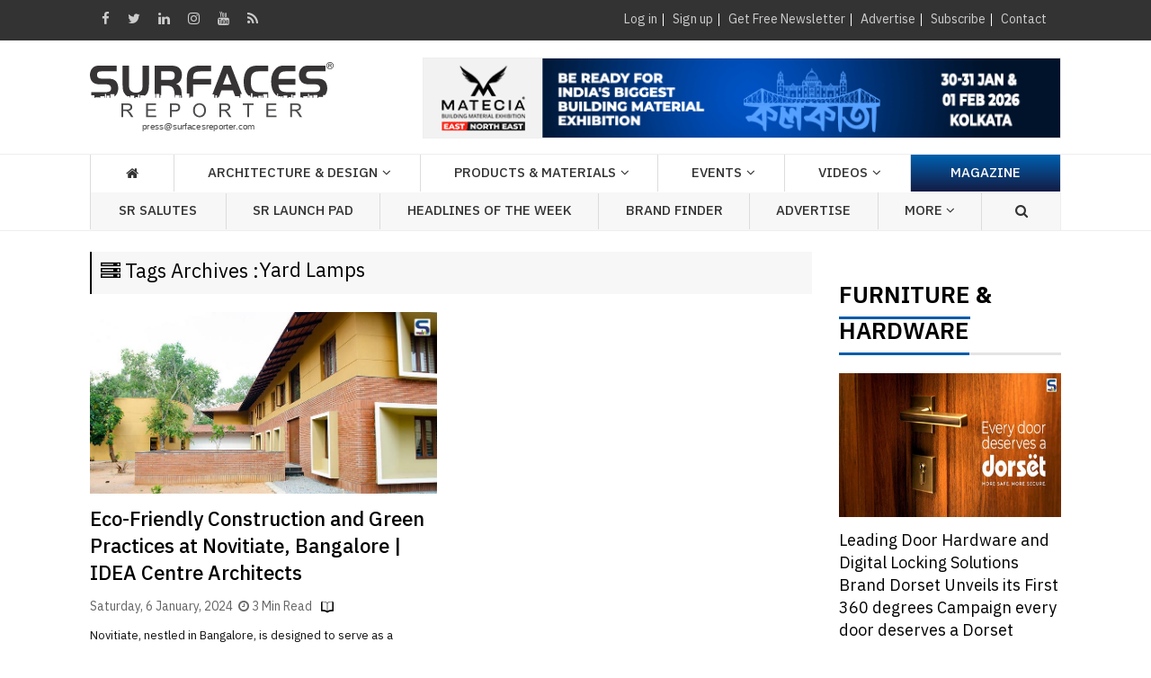

--- FILE ---
content_type: text/html; charset=utf-8
request_url: https://surfacesreporter.com/tags/yard-lamps
body_size: 25728
content:



<!DOCTYPE html>
<html lang="en">
<head id="Head1"><meta http-equiv="Content-Type" content="text/html; charset=utf-8" /><meta name="msvalidate.01" content="310B79D1C38289DF46CE205EE1371F14" /><title>
	yard lamps
</title><meta id="description" name="Description" content="yard lamps" /><meta id="keywords" name="keywords" content="yard lamps" /><meta name="viewport" content="width=device-width, initial-scale=1, minimum-scale=1, maximum-scale=1, user-scale=1" /><link rel="shortcut icon" href="../images/favicon.png" /><meta id="ogtitle" property="og:title" /><meta id="ogimage" property="og:image" /><meta id="ogsitename" property="og:site_name" /><meta id="ogdescription" property="og:description" /><meta id="ogurl" property="og:url" />

    <!-- Google tag (gtag.js) -->
<script async src="https://www.googletagmanager.com/gtag/js?id=G-6JEYZT0M7M"></script>
<script>
  window.dataLayer = window.dataLayer || [];
  function gtag(){dataLayer.push(arguments);}
  gtag('js', new Date());

  gtag('config', 'G-6JEYZT0M7M');
</script>

    <!-- Google Font -->
    <link href="../css/font.css" rel="stylesheet" /><link rel="canonical" href="https://www.surfacesreporter.com" /><link href="https://fonts.googleapis.com/css?family=Montserrat:400,400i,500,500i,600,600i,700,800&amp;display=swap" rel="stylesheet" /><link href="https://fonts.googleapis.com/css?family=Merriweather:300,300i,400,400i,700,700i,900&amp;display=swap" rel="stylesheet" /><link rel="stylesheet" href="https://cdnjs.cloudflare.com/ajax/libs/font-awesome/4.7.0/css/font-awesome.min.css" />

    <!-- Bootstrap -->
    <link rel="stylesheet" href="https://www.surfacesreporter.com/bootstrap/css/bootstrap.min.css" type="text/css" media="screen" /><link rel="stylesheet" href="https://www.surfacesreporter.com/assets/css/owl.carousel.min.css" /><link rel="stylesheet" href="https://www.surfacesreporter.com/assets/css/style.css" />

    <!-- custom style sheet -->
    <link rel="stylesheet" href="https://www.surfacesreporter.com/css/layout.css" type="text/css" media="screen" /><link rel="Stylesheet" href="https://www.surfacesreporter.com/css/custom.css" type="text/css" /><link rel="Stylesheet" href="https://www.surfacesreporter.com/css/arcontent.css" type="text/css" /><link rel="stylesheet" href="https://www.surfacesreporter.com/css/responsive.css" type="text/css" media="screen" /><link rel="preconnect" href="https://fonts.googleapis.com" /><link rel="preconnect" href="https://fonts.gstatic.com" crossorigin="" /><link href="https://fonts.googleapis.com/css2?family=Alata&amp;family=Habibi&amp;display=swap" rel="stylesheet" />
	
	<script async src="https://cdn.ampproject.org/v0.js"></script>
	<script async custom-element="amp-fx-flying-carpet" src="https://cdn.ampproject.org/v0/amp-fx-flying-carpet-0.1.js"></script>
	
    
    <script src="https://www.surfacesreporter.com/OneSignalSDKWorker.js" type="text/javascript"></script>
    <script src="https://www.surfacesreporter.com/OneSignalSDKUpdaterWorker.js" type="text/javascript"></script>
    <!-- Push plugin -->
    <script src="https://cdn.onesignal.com/sdks/OneSignalSDK.js" async=""></script>
    <script>
        window.OneSignal = window.OneSignal || [];
        OneSignal.push(function () {
            OneSignal.init({
                appId: "bf68f193-1be9-493c-b6f7-b7826b912e09",
            });
        });
    </script>
    
   
    <!-- push ends here -->
    <script type="text/javascript" src="//s7.addthis.com/js/300/addthis_widget.js#pubid=ra-591e83e77ede2846"></script> 

    <script>
        function EnterEvent(e) {
            if (e.keyCode == 13) {
                __doPostBack('ctl00$btnsearch', "");
            }
        }
        $(document).ready(function () {
            $(".dropdown").hover(
            function () {
                $('.dropdown-menu', this).not('.in .dropdown-menu').stop(true, true).slideDown("400");
                $(this).toggleClass('open');
            },
            function () {
                $('.dropdown-menu', this).not('.in .dropdown-menu').stop(true, true).slideUp("400");
                $(this).toggleClass('open');
            }
        );
        });


        $(window).load(function () {
            $('#onload').modal('show');
        });

    </script>

    <script type="application/ld+json">
    {
      "@context": "https://schema.org",
      "@type": "Organization",
      "name": "Surfaces Reporter",
      "alternateName": "Surfaces Reporter Magazine",
      "url": "https://www.surfacesreporter.com/",
      "logo": "https://surfacesreporter.com/images/logo.png",
      "sameAs": [
        "https://www.facebook.com/SurfacesReporterMagazine/",
        "https://twitter.com/SurfacesMagzin",
        "https://www.instagram.com/surfacesreportermagazine/",
        "https://www.youtube.com/channel/UCOsHWle73HxNloNrndzR-Ow/",
        "https://www.linkedin.com/company/surfaces-reporter-magazine/"
      ]
}
</script>


<style amp-custom>
    
    .amp-flying-carpet-text-border {
      background-color: black;
      color: white;
      text-align: center;
    }
        </style>



<link rel="dns-prefetch" href="//www.surfacesreporter.com" /><link rel="dns-prefetch" href="//www.youtube.com" /><link rel="dns-prefetch" href="//img.youtube.com" /><link rel="dns-prefetch" href="//googleads.g.doubleclick.net" /><link rel="dns-prefetch" href="//cdn.ampproject.org" /><link rel="dns-prefetch" href="//fonts.gstatic.com" /><link rel="dns-prefetch" href="//s7.addthis.com" /><link rel="dns-prefetch" href="//s7.addthis.com" /><link rel="subresource" href="//fonts.googleapis.com/css" /><link rel="subresource" href="//cdnjs.cloudflare.com/ajax/libs/font-awesome/4.7.0/css/font-awesome.min.css" /><link rel="subresource" href="//www.surfacesreporter.com/css/arcontent.css" /></head>
<body>



    <form method="post" action="./yard-lamps" onsubmit="javascript:return WebForm_OnSubmit();" id="form1">
<div class="aspNetHidden">
<input type="hidden" name="__EVENTTARGET" id="__EVENTTARGET" value="" />
<input type="hidden" name="__EVENTARGUMENT" id="__EVENTARGUMENT" value="" />
<input type="hidden" name="__VIEWSTATE" id="__VIEWSTATE" value="/[base64]/[base64]////8PZAUhY3RsMDAkZnVsbENvbHVtbiRteXRvcCRsc3R2aWV3VG9wDxQrAA5kZGRkZGRkFCsAAWQCAWRkZGYC/////w9kBSJjdGwwMCRmdWxsQ29sdW1uJG15dG9wJGxsc3R2aWV3VG9wDxQrAA5kZGRkZGRkPCsABQACBWRkZGYC/////w9kBSJjdGwwMCRmdWxsQ29sdW1uJGRsYXJ0aWNsZXNUYWdXaXNlDxQrAA5kZGRkZGRkFCsAAWQCAWRkZGYC/////w9kWFn42wroX1QzO3m+l8aGkNOsBiPfIRsBlG2UfVpwy5g=" />
</div>

<script type="text/javascript">
//<![CDATA[
var theForm = document.forms['form1'];
if (!theForm) {
    theForm = document.form1;
}
function __doPostBack(eventTarget, eventArgument) {
    if (!theForm.onsubmit || (theForm.onsubmit() != false)) {
        theForm.__EVENTTARGET.value = eventTarget;
        theForm.__EVENTARGUMENT.value = eventArgument;
        theForm.submit();
    }
}
//]]>
</script>


<script src="/WebResource.axd?d=z1VxjbSZ_lNL-zj2erdPFHWM8smYd7Jt4i-ieA3FZBnHr0m1cSu9v5XbE8VeTuOdhsyEKk2rvlqpykXHkx_-JhBokq0aNOrMF-SFuv-X7pY1&amp;t=638901284248157332" type="text/javascript"></script>


<script src="/ScriptResource.axd?d=ADXwQUtvPAJhzF4YRPYFfX45KncvlmbWuSkJPZjYTm_xN7mMCKxV84zCLOz7TwJVEs8wNhZTGAU5i79uNKW6FbafzneATHavCyKoq57nH0T6LDpp7aBbfhOclnYuYxmfOE9v8pUaD3fOuf3uOnVlkT2WS2RTx4f6uHNzpWbQRNc1&amp;t=ffffffff93d1c106" type="text/javascript"></script>
<script src="/ScriptResource.axd?d=Tc5islg-08xiU0KJe7nAWCfu94OMvl7IRblBNnWD2n2l7LugDSkDG6NoNYvuigcbNZIw8vEi60aS8lu8uxciXyRDn__Bitg1MJ0F3hFvVHe9EkzTW-xHUTYsIXYAZztjvAWwwWxzuOKt9MyLxm8AZywTxfX_-ENQp4jhGnDpV9oeaNKTW7m0krtxvZnhQAOY0&amp;t=5c0e0825" type="text/javascript"></script>
<script type="text/javascript">
//<![CDATA[
if (typeof(Sys) === 'undefined') throw new Error('ASP.NET Ajax client-side framework failed to load.');
//]]>
</script>

<script src="/ScriptResource.axd?d=qZA9Y82BmRCHSFikNDQx908DShgRm6MV3kOcRuOrCkftWWcMvaD5dY7r_DGqTlC8bCqL2C2h60N6qNhwJbhQf6szTVLa6eoL2bl92pWzzq_CBPgiVBgPCLDjf6ThCKpVbuV9pnguqpDO7DhdhK1YTt4MN6r2ZynuX83wN2svumTlU-14plCDJjT8uYmLGch40&amp;t=5c0e0825" type="text/javascript"></script>
<script type="text/javascript">
//<![CDATA[
function WebForm_OnSubmit() {
if (typeof(ValidatorOnSubmit) == "function" && ValidatorOnSubmit() == false) return false;
return true;
}
//]]>
</script>

<div class="aspNetHidden">

	<input type="hidden" name="__VIEWSTATEGENERATOR" id="__VIEWSTATEGENERATOR" value="F615516D" />
	<input type="hidden" name="__EVENTVALIDATION" id="__EVENTVALIDATION" value="/wEdAAtILZCH200W07datc2UillVlDodLQ/MD0jy7ZH3oTrYC86k15JR2FkFA4UFMqE+a2WLASAFctWznJBDN1EOns2OV919YihQm3pCkns500YHYag/GMja8tu7MsGoQIJQRv0pSQ8t5ZLAOwIilr/scdVHUhEJEA3fvrrKlIcYMvRsQ3uRfeRgcaBt/DBSw7NuLWLu8ZJAKwzaw8o9qUWIzmLRX5ormtwklWWyqwQlc7zEHbDob5847yTpHESjlV2qBHRJ06DB8ZcjqdCpkjb+XlpL" />
</div>
        <script type="text/javascript">
//<![CDATA[
Sys.WebForms.PageRequestManager._initialize('ctl00$ScriptManager', 'form1', ['tctl00$Ft1$updatepnl','Ft1_updatepnl'], ['ctl00$Ft1$btnsubmit','Ft1_btnsubmit'], [], 90, 'ctl00');
//]]>
</script>

        <!-- start section -->

        <div id="section">
            <!-- start page-wrap -->

            <div id="page-wrap">
                
<script type="application/ld+json" id="json-ld">{"@context":"http://schema.org","url":"https://www.surfacesreporter.com/","publisher":{"@type":"Organization","name":"Surfaces Reporter","logo":{"@type":"ImageObject","url":"https://www.surfacesreporter.com/images/surfaces_logo_white.png","width":274,"height":65}},"@type":"ItemList"}</script>

<!-- start header-wrap -->
<div id="header-wrap">
    <div class="tophead">
        <div class="container">
            <div class="flexi_container">
                <div class="top_social_links">
                    <a target="_blank" href="https://www.facebook.com/SurfacesReporterMagazine/"><i class="fa fa-facebook"
                        aria-hidden="true"></i></a><a target="_blank" href="https://twitter.com/SurfacesMagzin">
                            <i class="fa fa-twitter" aria-hidden="true"></i></a><a target="_blank" href="https://www.linkedin.com/company/surfaces-reporter-magazine/">
                                <i class="fa fa-linkedin" aria-hidden="true"></i></a><a target="_blank" href="https://www.instagram.com/surfacesreportermagazine/">
                                    <i class="fa fa-instagram" aria-hidden="true"></i></a><a target="_blank" href="https://www.youtube.com/channel/UCOsHWle73HxNloNrndzR-Ow/">
                                        <i class="fa fa-youtube" aria-hidden="true"></i></a><a target="_blank" href="/RSS-Feed">
                                            <i class="fa fa-rss" aria-hidden="true"></i></a>
                </div>
                <div class="flexi_col" style="display: none;">
                    <div class="topnav">
                        <ul>
                            <li><a href="/advertise">[ Advertise With Us ]</a></li>
                        </ul>
                    </div>
                </div>
                <div class="flexi_col">
                    <div class="topnav">
                        <div id="myhdr_pnlHide">
	
                            <ul>
                                <li><a href="#loginModal" data-toggle="modal">Log in</a></li>
                                <li><a href="/register">Sign up</a></li>
                                <li><a href="/newsletter-signup" target="_blank">Get Free
                                    Newsletter</a> </li>
                                <li><a href="/advertise">Advertise</a></li>
                                <li><a href="https://www.surfacesreporter.com/subscribe">Subscribe</a></li>
                                <li><a href="/contact-us">Contact</a></li>
                            </ul>
                        
</div>
                        
                    </div>
                </div>
            </div>
        </div>
    </div>
    <div class="col-md-12 col-sm-12  col-xs-12">
        <div class="topbanner-mobile">
            <div id="myhdr_topadsmobilebanner"><div class='topsld'><div id='topadsmobile'><div class='owl-carousel mobiletopad owl-theme owl-nav-ads'><div class='item'><a href='../../BannerTracker.aspx?bannerid=40288' target='_blank'><img src='/ads/20251118222102_mobile.gif'  alt='' class='img-responsive'></a></div></div></div></div></div>

        </div>
    </div>
    
    
    <div class="mobile-menu" id="myHeader">
        <div class="container">
            <a class="logo-img mob_logo" href="https://www.surfacesreporter.com">
                <img src="/images/Surfaces_logo.svg" alt="logo">
            </a>
            <div id="mySidenav" class="sidenav Leftnav">
                <a href="javascript:void(0)" class="closebtn" onclick="closeNav()" style="color:Yellow !important;">&times;</a>
                
                

                <a href="/architecture-design">Architecture & Design</a>
                <a href="/products-materials">Products & Materials</a>
                <a href="/events">Events</a>
                
                   <a href="/surfaces-reporter-tv">Videos</a>
                <a href="/Headlines">Headlines Of The Week</a>
                <a href="/brand-list">SR Brand Finder</a>
             
               
            
                
                <a href="https://www.surfacesreporter.com/articles/186216/nominations-invited-for-surface-reporter-salutes-2025-premier-recognition-for-design-excellence-from-the-creators-of-prestigious-wade-asia">SR Salutes</a>
                <a href="/SR-LaunchPad">SR Launch Pad </a>
            
                <a style="display: none;" href="#" data-toggle="collapse" data-target="#magazine"
                    class="collapsed coll_new">Print Magazine <i class="fa fa-angle-down" aria-hidden="true"></i></a>
                <ul style="display: none;" class="sub-menu collapse" id="magazine">
                    <li><a href="/upcomming-issue"><i class="fa fa-angle-right"
                        aria-hidden="true"></i>Upcoming Issue </a></li>
                    <li><a href="/current-issue"><i class="fa fa-angle-right"
                        aria-hidden="true"></i>Current Issue</a></li>
                    <li><a href="/old-issues"><i class="fa fa-angle-right"
                        aria-hidden="true"></i>Old Issue</a></li>
                    <li><a href="/subscription"><i class="fa fa-angle-right"
                        aria-hidden="true"></i>Subscription</a></li>
                    <li><a href="/advertise"><i class="fa fa-angle-right"
                        aria-hidden="true"></i>Advertise</a></li>
                </ul>
               
                <a href="/advertise">Advertise</a> 
                 <a href="/current-issue">Magazine</a>

            </div>
            <div class="mobile_navigation" onclick="openNav()">
                <i class="fa fa-bars" aria-hidden="true"></i>
            </div>
            <a href="#myModal" class="btn btn-large btn-primary custom_btn" data-toggle="modal">
                <i class="fa fa-search" aria-hidden="true"></i></a>
            <div class="mobile_navigation_right" onclick="rightNav()">
                <i class="fa fa-ellipsis-v" aria-hidden="true"></i>
            </div>
            <div id="myRightnav" class="sidenav Rightnav" style="width: 0px;">
                <a href="javascript:void(0)" class="closebtn" onclick="Rightclose()" style="color:Yellow !important;">×</a>

                <a href="/login">Log in</a> 
          
           
              <a href="https://www.surfacesreporter.com/30/architecture-design/Editors-Desk">Editors Desk</a> 
             
                

                <a href="/readers-views">Readers View</a>
                 <a href="/SR-Guest-Blog">SR Guest Blog</a>
                 <a href="/surfaces-reporter-tv/#SRBrandBuzz">SR Brand Buzz </a>
                <a href="https://www.surfacesreporter.com/164/events/SR-Webinar">SR Webinar </a>
                  <a href="/post-your-opinion">Post Your Opinion</a>
                
                 <a href="/newsletter-signup">Newsletters</a>
                
                
                
                 <a href="/about-us">About us</a>
                 <a href="/subscription">Subscribe Print Magazine</a>
                
                  <a href="/archives">Archives</a>
                
                <a href="#" data-toggle="collapse" data-target="#submit" class="collapsed coll_new col_2">Submit <i class="fa fa-angle-down" aria-hidden="true"></i></a>
                <ul class="sub-menu collapse col_2" id="submit">
                    <li><a href="/submit-article"><i class="fa fa-angle-right"
                        aria-hidden="true"></i>Articles </a></li>
                    <li><a href="/submit-project"><i class="fa fa-angle-right"
                        aria-hidden="true"></i>Projects</a></li>
                    <li><a href="/submit-product"><i class="fa fa-angle-right"
                        aria-hidden="true"></i>Products</a></li>
                </ul>

                  <a href="/contact-us">Contact us</a>
                 
               
                 


            </div>
        </div>
    </div>
    

    <!-- start header-block -->
    <div class="header-block">
        <div class="container">
            <div class="row">
                <div class=" col-md-4 col-sm-4 text-left">
                    <a class="logo logo-img" href="https://www.surfacesreporter.com">
                        <img src="/images/Surfaces_logo.svg" alt="logo" /></a>
                </div>
                <!--end logo-->
                <!--start right-banner-->
                <div class="topsld">
                    <div class="col-md-8 col-sm-8 text-right">
                        <div id="topads1" class="topads">                          
                           <div class="owl-carousel topad owl-theme owl-nav-ads">
                                
                                        <div class="item">
                                            <a href="../../BannerTracker.aspx?bannerid=40288" target="_blank">
                                                <img src="https://www.surfacesreporter.com/ads/20251118222102.gif" alt="" class="img-responsive" style="display: inline-block !important;"></a>
                                        </div>
                                    
                            </div>
                        </div>
                        <div id="topadsmobile" class="topads_mobile">
                        </div>
                    </div>
                </div>
                <!--end right-banner-->
                
            </div>
        </div>
        <!--start navbar-->
        <div id="menu-wrapper">
            <div class="container">
                <ul class="mega_menu">
                    <li><a href="http://www.surfacesreporter.com"><i class="fa fa-home" aria-hidden="true"></i></a></li>
                    <li class="dropdown">
                        <a class="dropdown-toggle" data-toggle="dropdown" role="button" aria-haspopup="true" aria-expanded="true">Architecture & Design</a>
                        <ul class="dropdown-menu extra">
                        <li><a href="/architecture-interior-design">All</a></li>
                            
                                    <li><a href="/163/architecture-design/Real-Estate-Roundup">
                                        Real Estate Roundup</a></li>
                                
                                    <li><a href="/13/architecture-design/SR-Architecture">
                                        SR Architecture</a></li>
                                
                                    <li><a href="/142/architecture-design/SR-Interior-&-Product-Design">
                                        SR Interior & Product Design</a></li>
                                
                                    <li><a href="/22/architecture-design/SR-Rising-Star">
                                        SR Rising Star</a></li>
                                
                                    <li><a href="/145/architecture-design/SR-Signature-Spaces">
                                        SR Signature Spaces</a></li>
                                
                            <li><a href="/home-improvement-ideas">Home Improvement Ideas</a></li>
                            <li><a href="/architect-list">Architect Finder</a></li>
                            <li><a href="/architect-list">Interior Designer Finder</a></li>
                        </ul>
                    </li>


                    <li class="dropdown">
                        <a class="dropdown-toggle" data-toggle="dropdown" role="button" aria-haspopup="true" aria-expanded="true">Products & Materials</a>
                        <ul class="dropdown-menu extra long-menu">
                         <li><a href="/products-materials">All</a></li>

                            
<li><a href="https://www.surfacesreporter.com/160/products-materials/Product-Launch" class="btn tags-butt">Product Launch</a></li>
<li><a href="https://www.surfacesreporter.com/147/products-materials/Application-Ideas-&amp;-Issues" class="btn tags-butt">Application Ideas &amp; Issues</a></li> 
<li><a href="https://www.surfacesreporter.com/16/products-materials/Product-Showcase" class="btn tags-butt">Product Showcase</a></li> 
<li><a href="https://www.surfacesreporter.com/169/products-materials/Bath,-Sanitaryware-&amp;-Plumbing" class="btn tags-butt">Bath, Sanitaryware &amp; Plumbing</a></li> 
<li><a href="https://www.surfacesreporter.com/170/products-materials/Doors-&amp;-Window-Systems" class="btn tags-butt">Doors &amp; Window Systems</a></li> 
<li><a href="https://www.surfacesreporter.com/151/products-materials/Facade-&amp;-Roofing" class="btn tags-butt">Facade &amp; Roofing</a></li> 
<li><a href="https://www.surfacesreporter.com/168/products-materials/Faucet" class="btn tags-butt">Faucet</a></li> 
<li><a href="https://www.surfacesreporter.com/152/products-materials/Flooring-(non-ceramic)" class="btn tags-butt">Flooring (non ceramic)</a></li> 
<li><a href="https://www.surfacesreporter.com/183/products-materials/Home-Appliances-&amp;-Automation" class="btn tags-butt">Home Appliances &amp; Automation</a></li> 
<li><a href="https://www.surfacesreporter.com/177/products-materials/Laminate" class="btn tags-butt">Laminate</a></li>
<li><a href="https://www.surfacesreporter.com/154/products-materials/Lighting-solution" class="btn tags-butt">Lighting solution</a></li>
<li><a href="https://www.surfacesreporter.com/185/products-materials/Paints,-Coatings-&amp;-Finishes" class="btn tags-butt">Paints, Coatings &amp; Finishes</a></li> 
<li><a href="https://www.surfacesreporter.com/174/products-materials/Stones-&amp;-Marble" class="btn tags-butt">Stones &amp; Marble</a></li> 
<li><a href="https://www.surfacesreporter.com/175/products-materials/Surfaces-(non-wood)" class="btn tags-butt">Surfaces (non-wood)</a></li>
<li><a href="https://www.surfacesreporter.com/178/products-materials/Veneer" class="btn tags-butt">Veneer</a></li> 
<li><a href="https://www.surfacesreporter.com/149/products-materials/Wood-Panel-&amp;-Boards" class="btn tags-butt">Wood Panel &amp; Boards</a></li>
 <li><a href="https://www.surfacesreporter.com/148/products-materials/Decorative-Surfaces" class="btn tags-butt">Decorative Surfaces</a></li> 

 <li><a href="https://www.surfacesreporter.com/150/products-materials/Tiles" class="btn tags-butt">Tiles</a></li> 
 <li><a href="https://www.surfacesreporter.com/Others" class="btn tags-butt">Others</a></li> 

                         

                        </ul>
                    </li>



                    <li class="dropdown">
                        <a class="dropdown-toggle" data-toggle="dropdown" role="button" aria-haspopup="true" aria-expanded="true">Events</a>
                        <ul class="dropdown-menu extra">
                        
                            
                                    <li><a href="/192/events/MATECIA-Exhibition">
                                        MATECIA Exhibition</a></li>
                                
                                    <li><a href="/161/events/THE-WADE-ASIA">
                                        THE WADE ASIA</a></li>
                                
                                    <li><a href="/195/events/India-Furniture-Conclave">
                                        India Furniture Conclave</a></li>
                                
                                    <li><a href="/196/events/SR-Architects-Meet">
                                        SR Architects Meet</a></li>
                                
                                    <li><a href="/197/events/SR-Salutes">
                                        SR Salutes</a></li>
                                
                                    <li><a href="/162/events/India-Interior-Retailing-(IIR)">
                                        India Interior Retailing (IIR)</a></li>
                                
                        </ul>
                    </li>

                  

                   
                    <li><a href="/surfaces-reporter-tv">Videos</a> </li>
                    <li class="magazine"><a style="color: white;" href="/current-issue">Magazine</a> </li>
                </ul>
                <div id="menunew-wrapper" class="othermenu">               
                <ul class="mega_menu">
                    <li><a href="https://www.surfacesreporter.com/articles/186216/nominations-invited-for-surface-reporter-salutes-2025-premier-recognition-for-design-excellence-from-the-creators-of-prestigious-wade-asia">SR Salutes</a></li>
                    <li><a href="/SR-LaunchPad">SR Launch Pad </a></li>
                    
                  
                     <li class="dropdown">
     <a class="dropdown-toggle" data-toggle="dropdown" role="button" aria-haspopup="true" aria-expanded="true">Headlines of the week</a>
     <ul class="dropdown-menu">
      <li><a href="/SR-Headlines-of-the-week">All</a></li>
         
                 <li><a href="/166/business/News">
                     News</a></li>
             
         <li><a href="/Headlines">Headlines</a></li>
						
						
     </ul>
 </li>
	



 <li><a href="/brand-list">Brand Finder</a> </li>


                    <li><a href="/advertise">Advertise</a></li>
                    <li style="display:none;"><a href="/surfaces-reporter-tv/#SRLeadersTalk">Leaders Talk</a></li>
                    <li class="dropdown">
                        <a class="dropdown-toggle" data-toggle="dropdown" role="button" aria-haspopup="true" aria-expanded="true">More <i class="fa fa-angle-down" aria-hidden="true"></i></a>
                        <ul class="dropdown-menu">
                            
                                    <li><a href="/30/more/Editors-Desk">
                                        Editor's Desk</a></li>
                                
                                    <li><a href="/173/more/SR-Guest-Blog">
                                        SR Guest Blog</a></li>
                                
                            
                            <li><a href="/surfaces-reporter-tv/#SRRealtyDialogues">Realty Dialogues </a></li>
                            <li><a href="/surfaces-reporter-tv/#SRBrandBuzz">SR Brand Buzz </a></li>
                             <li><a href="https://www.surfacesreporter.com/164/events/SR-Webinar">SR Webinar </a></li>
                            
                            <li><a href="/advertise">Advertise</a></li>
                            <li><a href="/about-us">About us</a></li>
                            <li><a href="/contact-us">Contact us</a></li>
                        </ul>
                    </li>
                    <li class="mega_menu-search">

                        <a href="#myModal" class="btn btn-large btn-primary custom_btn" data-toggle="modal">
                            <i class="fa fa-search" aria-hidden="true"></i></a>
                        
                        
                    </li>
                </ul>           
           </div>
         </div>
        </div>       
    </div>
    <!-- finish header-block -->

</div>





<script>
    $(document).ready(function () {
        $("#loginModal").modal('show');
    });


    function openNav() {
        document.getElementById("mySidenav").style.width = "100%";

    }

    function rightNav() {
        document.getElementById("myRightnav").style.width = "100%";

    }


    function closeNav() {
        document.getElementById("mySidenav").style.width = "0";
    }

    function Rightclose() {
        document.getElementById("myRightnav").style.width = "0";
    }

</script>
<!-- finish header-wrap -->


                
<div id="innerpage-wrap">
      <div class="container">
        <div class="row"> 
       <div class="tab_container pro_pages"> 
<div class="col-md-9 col-sm-9 col-xs-12 ">
<div class="pageTitle"><h1><span class="back"><i class="fa fa-server" aria-hidden="true"></i> Tags Archives :</span> <span id="fullColumn_clicktags">Yard Lamps</span></h1></div>

<div class="tabs-articles-block">              
 <div class="row">
<!-- article-box--> 

 
<div class="col-md-6 col-sm-6 col-xs-12 article-box cat_article">
<a class="thumbnails gap" href="/articles/185235/eco-friendly-construction-and-green-practices-at-novitiate-bangalore-idea-centre-architects"><img src="../../myuploads/20240102055805.jpg" class="img-responsive" alt="Novitiate, nestled in Bangalore, is designed to serve as a residential cum training facility for a community of sisters. The architectural narrative gracefully weaves through three distinctive components: the Main Block, South Block, and Chapel." width="100%"></a>
<div class="content_gap">
<h3><a href="/articles/185235/eco-friendly-construction-and-green-practices-at-novitiate-bangalore-idea-centre-architects">Eco-Friendly Construction and Green Practices at Novitiate, Bangalore | IDEA Centre Architects</a></h3>  
<div class="post-info">Saturday, 6 January, 2024 &nbsp;<i class='fa fa-clock-o' aria-hidden='true'></i> 3 Min Read <img src="../images/post-icon.png" alt="" /></div>                         
<p>Novitiate, nestled in Bangalore, is designed to serve as a residential cum training facility for a community of sisters. The architectural narrat...</p>
<a class="btn btn-warning btn-xs pull-right read-more" href="/articles/185235/eco-friendly-construction-and-green-practices-at-novitiate-bangalore-idea-centre-architects">Read more</a>
</div>
</div>

</div>
</div>
 <div class="paging text-center">
    
        <a onclick="return false;" id="fullColumn_rptPager_lnkPage_0" class="page_disabled" href="javascript:__doPostBack(&#39;ctl00$fullColumn$rptPager$ctl00$lnkPage&#39;,&#39;&#39;)">1</a>
   


<div class="clearfix"></div>

</div>
</div>


<span id="fullColumn_lblmsg" style="color:Red;font-size:13px;"></span>

<div class="col-md-3 col-sm-3 col-xs-12">
                <!--start top stories-->
                






<div class="new-head margin-b-20 margin-t-50">
	<h2><a href="https://www.surfacesreporter.com/furniture" class="active">FURNITURE </a> & <a href="https://www.surfacesreporter.com/hardware" class="active"> HARDWARE</a></h2>
</div>

<!--start stories-box-->

<div class="stories-box">
<a href="/articles/185887/leading-door-hardware-and-digital-locking-solutions-brand-dorset-unveils-its-first-360-degrees-campaign-every-door-deserves-a-dorset"><img src="../../myuploads/20250103011054.jpg" class="img-responsive" alt="Leading Door Hardware and Digital Locking Solutions Brand Dorset Unveils its First 360 degrees Campaign ‘every door deserves a Dorset’"></a>
<h3><a href="/articles/185887/leading-door-hardware-and-digital-locking-solutions-brand-dorset-unveils-its-first-360-degrees-campaign-every-door-deserves-a-dorset">Leading Door Hardware and Digital Locking Solutions Brand Dorset Unveils its First 360 degrees Campaign every door deserves a Dorset</a></h3>  


</div>


<div class="stories-box">
<a href="/articles/185864/one-furniture-piece-that-architects-and-designers-loved-using-in-their-recent-project"><img src="../../myuploads/20240502022023.jpg" class="img-responsive" alt="One Furniture Piece I Loved Using In My Recent Project "></a>
<h3><a href="/articles/185864/one-furniture-piece-that-architects-and-designers-loved-using-in-their-recent-project">One Furniture Piece That Architects and Designers Loved Using In Their Recent Project </a></h3>  


</div>


<div class="stories-box">
<a href="/articles/185862/eco-friendly-collection-unveiled-at-milan-design-week"><img src="../../myuploads/20240430050922.jpg" class="img-responsive" alt=""></a>
<h3><a href="/articles/185862/eco-friendly-collection-unveiled-at-milan-design-week">Eco-Friendly Collection Unveiled at Milan Design Week</a></h3>  


</div>


<div class="stories-box">
<a href="/articles/185861/can-india-become-a-readymade-furniture-hub-navigating-challenges-for-global-dominance"><img src="../../myuploads/20240430044243.jpg" class="img-responsive" alt="CAN INDIA BECOME A READYMADE FURNITURE HUB? NAVIGATING CHALLENGES FOR GLOBAL DOMINANCE"></a>
<h3><a href="/articles/185861/can-india-become-a-readymade-furniture-hub-navigating-challenges-for-global-dominance">CAN INDIA BECOME A READYMADE FURNITURE HUB? NAVIGATING CHALLENGES FOR GLOBAL DOMINANCE</a></h3>  


</div>


<div class="stories-box">
<a href="/articles/185860/innovative-furniture-made-out-of-recycled-parachute-material"><img src="../../myuploads/20240429030047.jpg" class="img-responsive" alt=""></a>
<h3><a href="/articles/185860/innovative-furniture-made-out-of-recycled-parachute-material">Innovative Furniture made out of Recycled Parachute Material</a></h3>  


</div>


<div><a href="https://www.surfacesreporter.com/furniture"><input class="audio-btn home-showmore" type="button"  value="View More"></a></div>
<!-- end stories-box--> 




<div class="new-head margin-b-20 margin-t-50">
	<h2><a href="https://www.surfacesreporter.com/22/architecture-design/SR-Rising-Star" class="active">Rising Star</a></h2>
</div>

<!--start stories-box-->

<div class="stories-box">
<a href="/articles/186451/rising-stars-ar-bhuvan-kapila-and-ar-gagandeep-kapila-founders-and-principal-architects-wma-workshop-for-metropolitan-architecture-new-delhi"><img src="../../myuploads/20251104030945.jpg" class="img-responsive" alt=""></a>
<h3><a href="/articles/186451/rising-stars-ar-bhuvan-kapila-and-ar-gagandeep-kapila-founders-and-principal-architects-wma-workshop-for-metropolitan-architecture-new-delhi">Rising Stars Ar. Bhuvan Kapila And Ar. Gagandeep Kapila, Founders And Principal Architects, Wma (Workshop For Metropolitan Architecture), New Delhi</a></h3>  


</div>


<div><a href="https://www.surfacesreporter.com/22/architecture-design/SR-Rising-Star"><input class="audio-btn home-showmore" type="button"  value="View More"></a></div>
<!-- end stories-box--> 


<div class="new-head margin-b-20 margin-t-50" style="display:none;">
	<h2><a href="https://www.surfacesreporter.com/surfaces-reporter-tv/#SRiTALKS" class="active" style="text-transform: initial;">iTALKS VIDEOS</a></h2>
</div>
 

<div style="display:none;"><a href="https://www.surfacesreporter.com/surfaces-reporter-tv/#SRiTALKS"><input class="audio-btn home-showmore" type="button"  value="View More"></a></div>

<a class="btn more-stories-butt pull-right" style="display:none;" href="/top-stories" title=""> More Stories </a>

   

           
                <!--end top stories--> 

                <!--start Other Sections-->
                



<div id="othersection" class="other-sections">
    
	<div class="new-head margin-t-50 margin-b-20">
		<h2><a href="#" class="active">Quick Links</a></h2>
    </div>
	
	<ul class="list-group">
        <li class="list-group-item"><a href='/architecture-design'>Architecture & Design</a></li>
        <li class="list-group-item"><a href='/products-materials'>Products & Materials</a></li>
        <li class="list-group-item"><a href='/events'>Events</a></li>
      
        <li class="list-group-item"><a href='/brand-list'>Brand Finder</a></li>
        <li class="list-group-item"><a href='/surfaces-reporter-tv'>Videos</a></li>
        <li class="list-group-item"><a href='/current-issue'>Magazine</a></li>
    </ul>

</div>





           
                <!--end Other Sections--> 
           </div></div>
</div>
</div>

</div>



                

<script type="text/javascript">
    $(document).ready(function () {

        //        $.ajax({
        //            type: "POST",
        //            url: "footer.ascx/GetMessageFromUserControl",
        //            data: "{}",
        //            contentType: "application/json; charset=utf-8",
        //            dataType: "json",
        //            success: function (msg) {
        //                // Do something with the page method's return.
        //                $("#Result").text(msg.d);
        //            }
        //        });

        //        $("#btnsubmit").click(function () {

        //            var userid = $("#txtemail").val();

        //            $.ajax({
        //                url: "usercontrol/footer.ascx/HelloWorld",
        //                type: "POST",
        //                contentType: "application/json; charset=utf-8",
        //                data: {'emailid': userid },
        //                success: function (data) {
        //                    alert("hjelo");
        //                }
        //            });
        //        });
    });
</script>

<!-- start footer -->
<div id="footer">
    <div class="container">
        <div class="row">
            <div class="col-md-3 col-sm-6 col-xs-12">
                <div class="footer_sections">
                    <h3>Quick Links</h3>
                    <ul>
                        <li><a href="/architecture-design"><i class="fa fa-angle-double-right" aria-hidden="true"></i><strong>Architecture & Interior Design</strong></a></li>
                        <li><a href="/products-materials"><i class="fa fa-angle-double-right" aria-hidden="true"></i><strong>Products & Materials</strong></a></li>
                        <li><a href="/events"><i class="fa fa-angle-double-right" aria-hidden="true"></i><strong>Events</strong></a></li>
                        <li><a href="/Headlines"><i class="fa fa-angle-double-right" aria-hidden="true"></i><strong>Headlines Of The Week</strong></a></li>
                        <li><a href="/brand-list"><i class="fa fa-angle-double-right" aria-hidden="true"></i><strong>Brand Finder</strong></a></li>
                        <li><a href="/surfaces-reporter-tv"><i class="fa fa-angle-double-right" aria-hidden="true"></i><strong>Videos</strong></a></li>
                    </ul>
                </div>
            </div>
            <div class="col-md-3 col-sm-6 col-xs-12">
                <div class="footer_sections">
                    <h3>&nbsp;</h3>
                    <ul>
                        <li><a href="/surfaces-reporter-tv/#SRBrandBuzz"><i class="fa fa-angle-double-right" aria-hidden="true"></i>Brand Buzz </a></li>
                        <li><a href="/surfaces-reporter-tv/#ArchitectDesignerofTheWeek"><i class="fa fa-angle-double-right" aria-hidden="true"></i>Architect of the week </a></li>
                        <li><a href="/surfaces-reporter-tv/#SRFrontRunner"><i class="fa fa-angle-double-right" aria-hidden="true"></i>Front Runner</a></li>
                        <li><a href="/surfaces-reporter-tv/#SRRealtyDialogues"><i class="fa fa-angle-double-right" aria-hidden="true"></i>Realty Dialogues </a></li>
                        <li><a href="/about-us"><i class="fa fa-angle-double-right" aria-hidden="true"></i>About Us</a></li>
                        <li><a href="/subscribe"><i class="fa fa-angle-double-right" aria-hidden="true"></i>Subscribe Print Magazine</a></li>
                       
                       

                    </ul>
                </div>

            </div>
            <div class="col-md-3 col-sm-6 col-xs-12">
                <div class="footer_sections">
                    <h3>&nbsp;</h3>
                    <ul>     
                         <li><a href="/showcase"><i class="fa fa-angle-double-right" aria-hidden="true"></i>Product Showcase</a></li>                 
                        <li><a href="/archives"><i class="fa fa-angle-double-right" aria-hidden="true"></i>Archives</a></li>
                        <li><a href="/current-issue"><i class="fa fa-angle-double-right" aria-hidden="true"></i>Current Issue</a></li>
                        <li><a href="/advertise"><i class="fa fa-angle-double-right" aria-hidden="true"></i>Advertise with SR</a></li>
                        <li><a href="/readers-views"><i class="fa fa-angle-double-right" aria-hidden="true"></i>Readers View</a></li>
                        <li><a href="/post-your-opinion"><i class="fa fa-angle-double-right" aria-hidden="true"></i>Post Your Opinion</a></li>
                        
                       
                    </ul>
                </div>
            </div>
            <div class="col-md-3 col-sm-6 col-xs-12">
                <div class="footer_sections">
                    <h3>&nbsp;</h3>
                    <ul>
                        <li><a href="/newsletter-signup"><i class="fa fa-angle-double-right" aria-hidden="true"></i>Subscribe Newsletter </a></li>
                        <li><a href="/terms-of-use"><i class="fa fa-angle-double-right" aria-hidden="true"></i>Terms of Use</a></li>
                        <li><a href="/disclaimer"><i class="fa fa-angle-double-right" aria-hidden="true"></i>Disclaimer</a></li>
                        <li><a href="/privacy-policy"><i class="fa fa-angle-double-right" aria-hidden="true"></i>Privacy Policy</a></li>
                        <li><a href="/download-mediakit"><i class="fa fa-angle-double-right" aria-hidden="true"></i>Download Mediakit</a></li>
                        <li><a href="/contact-us"><i class="fa fa-angle-double-right" aria-hidden="true"></i>Contact Us</a></li>
                    </ul>
                </div>
            </div>

        </div>

    </div>
    <hr>
    <div class="container">
        <div class="row">
            <div class="footer_bottom">
                <div class="col-md-4 col-sm-4 col-xs-12">
                    <a href="#" class="footer_logo">
                        <img id="Ft1_Image1" src="../images/surfaces_logo_white.png" alt="SurfacesReporter" />
                    </a>
                    <div class="weekly_news">
                        <p>Don't miss the Weekly Newsletters:</p>
                        


                        <div id="Ft1_updatepnl" class="input_fields">
	
                                <input name="ctl00$Ft1$txtemail" type="text" id="Ft1_txtemail" placeholder="Your E-mail" />
                                <input type="submit" name="ctl00$Ft1$btnsubmit" value="Go" id="Ft1_btnsubmit" />
                                
                                
                                
                            
</div>


                    </div>
                </div>
                <div class="col-md-4 col-sm-4 col-xs-12">
                    <div class="footer_sections">
                        <h3>Submit - Articles/Projects</h3>
                        <span class="more">Email at : <a href="mailto:press@surfacesreporter.com">press@surfacesreporter.com</a></span>
                    </div>
					
					<div class="footer_sections">
                        <span class="more">Ads /News: Mobile: +91-9711030542,<br /> Email at : <a href="mailto:press@surfacesreporter.com">press@surfacesreporter.com</a></span>
                        <br /> <br />
                        <span class="more">Whatsapp Only: +91-9867333972,<br /> Email : <a href="mailto:madhu@surfaces.in">madhu@surfaces.in</a></span>
                    </div>
                </div>
                <div class="col-md-4 col-sm-4 col-xs-12">
                    <div class="footer_sections">
                        <h3>Stay Connected </h3>
                        <!--social links-->
                        <ul class="social_links">
                            <li><a target="_blank" href="https://www.facebook.com/SurfacesReporterMagazine/"><i class="fa fa-facebook" aria-hidden="true"></i></a></li>
                            <li><a target="_blank" href="https://twitter.com/SurfacesMagzin"><i class="fa fa-twitter" aria-hidden="true"></i></a></li>
                            <li><a target="_blank" href="https://www.linkedin.com/company/surfaces-reporter-magazine/"><i class="fa fa-linkedin" aria-hidden="true"></i></a></li>
                            <li><a target="_blank" href="https://www.instagram.com/surfacesreportermagazine/"><i class="fa fa-instagram" aria-hidden="true"></i></a></li>
                            <li><a target="_blank" href="https://www.youtube.com/channel/UCOsHWle73HxNloNrndzR-Ow/"><i class="fa fa-youtube" aria-hidden="true"></i></a></li>
                            
                            <li><a target="_blank" href="/RSS-Feed"><i class="fa fa-rss" aria-hidden="true"></i></a></li>
                        </ul>
                    </div>
                </div>
            </div>
        </div>
    </div>
</div>
<!-- finish footer -->
<div class="clearfix"></div>
<div class="copyright mobile_view">
    <div class="container">
        <div class="row">
            <div class="col-xs-12">
                <ul class="footer_link_mobile">
                    <li><a href="/contact-us">Contact Us</a></li>
                    <li><a href="/newsletter-signup">Subscribe Newsletter</a></li>
                    <li><a href="/get-complimentary-copy">Get Complementary Magazine</a></li>
                    <li><a href="/events">Events</a></li>
                    <li><a href="/terms-of-use">Terms of Use</a></li>
                    <li><a href="/disclaimer">Disclaimer</a></li>
                    <li><a href="/subscription-query">Subscription Query</a></li>
                    <li><a href="/privacy-policy">Privacy Policy</a></li>
                    <li><a href="/showcase">Showcase</a></li>
                    <li><a target="_blank" href="/RSS-Feed">RSS Feed </a></li>

                </ul>

            </div>
        </div>
    </div>
</div>
<div class="clearfix"></div>
<!--coyrisht-->
<div class="copyright">
    <div class="container">
        <div class="row">
            <div class="col-xs-12">
                <p>Copyright © 2026 <a href="https://www.surfacesreporter.com/">Surfaces Reporter Magazine.</a> All Rights Reserved. Designed & Developed by <a href="http://www.eyeqadvertising.com/">eyeQ Advertising</a></p>
                <div class="bottomlink">
                    <a href="/About/">About us   |</a>
                    <a href="/Advertise/">Advertise with us   |</a>
                    <a href="/Contact/">Contact</a>
                </div>
            </div>
        </div>
    </div>
</div>

            </div>
        </div>

        <!-- SCROLL TOP BUTTON -->
        <a class="scrollToTop" href="#"><i class="glyphicon glyphicon-chevron-up"></i></a>
        <!-- END SCROLL TOP BUTTON -->

        <!-- Start Search Model View -->
        <div id="myModal" class="modal fade">
            <div class="modal-dialog new_dialog modal-content">
                <button type="button" class="close close_now" data-dismiss="modal" aria-hidden="true">&times;</button>
                <div class="container-fluid">
                    <div class="row">
                        <div class="col">
                            <div class="search_container">
                                <div id="sb-search" class="sb-search">
                                    <input name="ctl00$txtsearchbox" type="text" id="txtsearchbox" class="sb-search-input" onkeypress="return EnterEvent(event)" placeholder="Enter your search term..." />
                                    <input type="hidden" name="ctl00$hfCustomerId" id="hfCustomerId" />
                                    <button onclick="__doPostBack('ctl00$btnsearch','')" id="btnsearch" class="searchimg" title="Search"><i class="fa fa-search" aria-hidden="true"></i></button>
                                </div>
                            </div>
                        </div>
                    </div>
                </div>
            </div>
        </div>
        <!-- End Search View -->    

        <!-- Start Login Model View -->
        <div class="modal myloginmodle fade" id="loginModal" tabindex="-1" role="dialog" aria-hidden="true">
            <div class="modal-dialog login_large" role="document">
                <div class="modal-content">
                    <button type="button" class="close custom_close" data-dismiss="modal" aria-label="Close">
                        <span aria-hidden="true">&times;</span>
                    </button>
                    


<div class="modal-body login_body">
      <div class="row">
       <div class="col-md-12 col-sm-12 col-xs-12 standard_login">
       <h4>Sign In</h4>
          
                  
          
          <div class="form-group"></div>
          <div id="login_ValidationSummary1" style="color:Red;display:none;">

</div>    
          <div class="form-group">
            <label id="emial_id" class="control-label">Email</label>
            <input name="ctl00$login$txemail" type="text" id="login_txemail" class="form-control" placeholder="Email" />
             <span id="login_rfvemail" style="color:Red;display:none;"></span>
             <span id="login_revEamil" style="color:Red;display:none;"></span>
          </div>
          <div class="form-group">
           <label id="password_l" class="control-label">Password</label>
           <input name="ctl00$login$txpwd" type="password" id="login_txpwd" class="form-control" placeholder="Password" /> 
            <span id="login_rfvPwd" style="color:Red;display:none;"></span>
          </div>
          <div class="form-group">
                <label id="rememberr" class="custom_checkmark"><input id="login_remember" type="checkbox" name="ctl00$login$remember" /><span class="checkmark"></span>Remember me</label>
          </div>
          <div class="form-group">
        
              <input type="submit" name="ctl00$login$btnLogin" value="Login" onclick="javascript:WebForm_DoPostBackWithOptions(new WebForm_PostBackOptions(&quot;ctl00$login$btnLogin&quot;, &quot;&quot;, true, &quot;loginvalidate&quot;, &quot;&quot;, false, false))" id="login_btnLogin" class="btn btn-primary" />
          
          <a href="/Forget">Forget password?</a>
          </div>
          
         
        </div>
        
        
      </div>
      <div class="clearfix"></div>
    </div>


                </div>
            </div>
        </div>
        <!-- End Model View -->

        
        <div class="modal fade bs-example-modal-lg" tabindex="-1" role="dialog" aria-labelledby="myLargeModalLabel" aria-hidden="true" id="onload">

            <div class="modal-dialog">

                <!-- Modal content-->
                <div class="modal-content">
                    <div class="modal-header">
                        <button type="button" class="close" data-dismiss="modal">×</button>
                        <h4 class="modal-title"><i class="fa fa-exclamation-circle"></i>Your title goes here</h4>
                    </div>
                    <div class="modal-body">
                        Your content goes here
                    </div>
                    <div class="modal-footer">
                        <button type="button" class="btn btn-default" data-dismiss="modal">Submit</button>
                    </div>
                </div>

            </div>
        </div>
        
    
<script type="text/javascript">
//<![CDATA[
var Page_ValidationSummaries =  new Array(document.getElementById("login_ValidationSummary1"));
var Page_Validators =  new Array(document.getElementById("login_rfvemail"), document.getElementById("login_revEamil"), document.getElementById("login_rfvPwd"));
//]]>
</script>

<script type="text/javascript">
//<![CDATA[
var login_ValidationSummary1 = document.all ? document.all["login_ValidationSummary1"] : document.getElementById("login_ValidationSummary1");
login_ValidationSummary1.showmessagebox = "True";
login_ValidationSummary1.showsummary = "False";
login_ValidationSummary1.displaymode = "List";
login_ValidationSummary1.validationGroup = "loginvalidate";
var login_rfvemail = document.all ? document.all["login_rfvemail"] : document.getElementById("login_rfvemail");
login_rfvemail.controltovalidate = "login_txemail";
login_rfvemail.errormessage = "Enter Email !!";
login_rfvemail.display = "None";
login_rfvemail.validationGroup = "loginvalidate";
login_rfvemail.evaluationfunction = "RequiredFieldValidatorEvaluateIsValid";
login_rfvemail.initialvalue = "";
var login_revEamil = document.all ? document.all["login_revEamil"] : document.getElementById("login_revEamil");
login_revEamil.controltovalidate = "login_txemail";
login_revEamil.errormessage = "Invalid email format.";
login_revEamil.display = "None";
login_revEamil.validationGroup = "loginvalidate";
login_revEamil.evaluationfunction = "RegularExpressionValidatorEvaluateIsValid";
login_revEamil.validationexpression = "\\w+([-+.\']\\w+)*@\\w+([-.]\\w+)*\\.\\w+([-.]\\w+)*";
var login_rfvPwd = document.all ? document.all["login_rfvPwd"] : document.getElementById("login_rfvPwd");
login_rfvPwd.controltovalidate = "login_txpwd";
login_rfvPwd.errormessage = "Enter Password !!";
login_rfvPwd.display = "None";
login_rfvPwd.validationGroup = "loginvalidate";
login_rfvPwd.evaluationfunction = "RequiredFieldValidatorEvaluateIsValid";
login_rfvPwd.initialvalue = "";
//]]>
</script>


<script type="text/javascript">
//<![CDATA[

(function(id) {
    var e = document.getElementById(id);
    if (e) {
        e.dispose = function() {
            Array.remove(Page_ValidationSummaries, document.getElementById(id));
        }
        e = null;
    }
})('login_ValidationSummary1');

var Page_ValidationActive = false;
if (typeof(ValidatorOnLoad) == "function") {
    ValidatorOnLoad();
}

function ValidatorOnSubmit() {
    if (Page_ValidationActive) {
        return ValidatorCommonOnSubmit();
    }
    else {
        return true;
    }
}
        
document.getElementById('login_rfvemail').dispose = function() {
    Array.remove(Page_Validators, document.getElementById('login_rfvemail'));
}

document.getElementById('login_revEamil').dispose = function() {
    Array.remove(Page_Validators, document.getElementById('login_revEamil'));
}

document.getElementById('login_rfvPwd').dispose = function() {
    Array.remove(Page_Validators, document.getElementById('login_rfvPwd'));
}
//]]>
</script>
</form>




    <link href="../css/jquery-ui.min.css" rel="stylesheet" />
    <script src="../js/jquery-1.12.4.min.js"></script>
    <script src="../js/jquery-ui.min.js"></script>


    

    


    <!-- Latest compiled and minified JavaScript -->
    <script type="text/javascript" src="https://www.surfacesreporter.com/jscript/html2canvas.min.js"></script>
    <script src="https://www.surfacesreporter.com/assets/js/owl.carousel.min.js"></script>
    <script src="https://www.surfacesreporter.com/bootstrap/js/bootstrap.min.js"></script>
    <!--animate wow js-->

    <!--animate wow js-->
    <script type="text/javascript" src="https://www.surfacesreporter.com/js/wow.js"></script>

    <!-- Custom js -->
    <script src="https://www.surfacesreporter.com/js/custom.js"></script>

   
   

    <script>
        $(document).ready(function () {
            $('.topbannerimg').delay(55000).slideUp('slow');
            $('.topbannerimg-bottom').delay(15100).slideDown('slow');

            $(".spdbanner").hover(function () {
                $(".pushbanner").show("slow");

            }, function () {
                $(".pushbanner").delay(5000).hide("slow");

            });

            $(".cross").click(function () {

                $(".pushbanner").hide("slow");
                $(".pushbanner").dequeue();
            });


            $("#showcategory").click(function () {
                if ($(".showcategory").hasClass("expand")) {
                    $(this).text("Show More");
                }

                else {
                    $(this).text("Show Less");
                }

                $(".showcategory").toggleClass("expand");
            });

        });
    </script>
    <script>
        $(document).ready(function () {

         $('.video').owlCarousel({
                nav: true,
                dots: false,
                loop: false,
                margin: 25,
                autoplay: true,
                autoplayTimeout: 3000,
                autoplayHoverPause: true,
                responsiveClass: true,
                responsive: {
                    0: {
                        items: 1,

                    },
                    600: {
                        items: 2,

                    },
                    1000: {
                        items: 4,

                        loop: true
                    }
                }
            });




            $('.brand').owlCarousel({
                nav: true,
                dots: false,
                loop: true,
                margin: 25,
                autoplay: true,
                autoplayTimeout: 3000,
                autoplayHoverPause: true,
                responsiveClass: true,
                responsive: {
                    0: {
                        items: 2,

                    },
                    600: {
                        items: 3,

                    },
                    1000: {
                        items: 8,

                        loop: true
                    }
                }
            });

            $('.features').owlCarousel({

                items: 4,
                nav: true,
                dots: false,
                loop: true,
                margin: 25,
                autoplay: true,
                autoplayTimeout: 3000,
                autoplayHoverPause: true,
                responsiveClass: true,
                responsive: {
                    0: {
                        items: 2,

                    },
                    600: {
                        items: 3,

                    },
                    1000: {
                        items: 4,

                        loop: true
                    }
                }
            });


 $('.topad').owlCarousel({

                items: 1,
                nav: true,
                dots: false,
                loop: true,
                margin: 25,
                autoplay: true,
                autoplayTimeout: 30000,
                autoplayHoverPause: true,
                responsiveClass: true,
                responsive: {
                    0: {
                        items: 2,

                    },
                    600: {
                        items: 3,

                    },
                    1000: {
                        items: 1,

                        loop: true
                    }
                }
            });

$('.mobiletopad').owlCarousel({

                items: 1,
                nav: true,
                dots: false,
                loop: true,
                margin: 25,
                autoplay: true,
                autoplayTimeout: 10000,
                autoplayHoverPause: true,
                responsiveClass: true,
                responsive: {
                    0: {
                        items: 1,

                    },
                    600: {
                        items: 1,

                    },
                    1000: {
                        items: 1,

                        loop: true
                    }
                }
            });
            $('.brandvideort').owlCarousel({

                items: 1,
                nav: true,
                dots: false,
                loop: true,
                margin: 25,
                autoplay: true,
                autoplayTimeout: 3000,
                autoplayHoverPause: true,
                responsiveClass: true,
                responsive: {
                    0: {
                        items: 1,

                    },
                    600: {
                        items: 1,

                    },
                    1000: {
                        items: 1,

                        loop: true
                    }
                }
            });

            $('.mobpushbanner').owlCarousel({

                items: 1,
                nav: true,
                dots: false,
                loop: true,
                margin: 25,
                autoplay: true,
                autoplayTimeout: 10000,
                autoplayHoverPause: true,
                responsiveClass: true,
                responsive: {
                    0: {
                        items: 1,

                    },
                    600: {
                        items: 1,

                    },
                    1000: {
                        items: 1,

                        loop: true
                    }
                }
            });

            $('.highlightstopvideos').owlCarousel({

                items: 1,
                nav: true,
                dots: false,
                loop: true,
                margin: 25,
                autoplay: true,
                autoplayTimeout: 10000,
                autoplayHoverPause: true,
                responsiveClass: true,
                responsive: {
                    0: {
                        items: 1,

                    },
                    600: {
                        items: 1,

                    },
                    1000: {
                        items: 1,

                        loop: true
                    }
                }
            });

             $('.catvideonew').owlCarousel({

                //items: 2,
                nav: true,
                dots: false,
                loop: true,
                margin: 25,
                autoplay: true,
                autoplayTimeout: 3000,
                autoplayHoverPause: true,
                responsiveClass: true,
                responsive: {
                    0: {
                        items: 1,

                    },
                    600: {
                        items: 1,

                    },
                    1000: {
                        items: 2,

                        loop: true
                    }
                }
             });

             $('.homefeatures').owlCarousel({

                 items: 3,
                 nav: true,
                 dots: false,
                 loop: true,
                 margin: 25,
                 autoplay: true,
                 autoplayTimeout: 3000,
                 autoplayHoverPause: true,
                 responsiveClass: true,
                 responsive: {
                     0: {
                         items: 1,

                     },
                     600: {
                         items: 3,

                     },
                     1000: {
                         items: 3,

                         loop: true
                     }
                 }
             });

             $('.articleMEX').owlCarousel({

                 items: 1,
                 nav: true,
                 dots: false,
                 loop: true,
                 margin: 25,
                 autoplay: true,
                 autoplayTimeout: 3000,
                 autoplayHoverPause: true,
                 responsiveClass: true,
                 responsive: {
                     0: {
                         items: 1,

                     },
                     600: {
                         items: 1,

                     },
                     1000: {
                         items: 1,

                         loop: true
                     }
                 }
             });
        })


    </script>
    <script>
        $(document).ready(function () {
            var owl = $('.owl-carousel');
            owl.owlCarousel({
                items: 4,
                nav: true,
                dots: false,
                loop: true,
                margin: 25,
                autoplay: true,
                autoplayTimeout: 3000,
                autoplayHoverPause: true,
                responsiveClass: true,
                responsive: {
                    0: {
                        items: 2,

                    },
                    600: {
                        items: 3,

                    },
                    1000: {
                        items: 4,

                        loop: true
                    }
                }
            });


        })

    

    </script>
    <script>
        $(function () {
            $("[id$=txtsearchbox]").autocomplete({
                source: function (request, response) {
                    $.ajax({
                        url: '/Service.asmx/GetCustomers',
                        data: "{ 'prefix': '" + request.term + "'}",
                        dataType: "json",
                        type: "POST",
                        contentType: "application/json; charset=utf-8",
                        success: function (data) {
                            response($.map(data.d, function (item) {
                                return {
                                    label: item.split('----')[0],
                                    val: item.split('----')[1]
                                }

                                $('ui-id-1').css({ "z-index": "9999 !important" });
                            }))
                        },
                        error: function (response) {
                            //   alert(response.responseText);
                        },
                        failure: function (response) {
                            //  alert(response.responseText);
                        }
                    });
                },
                select: function (e, i) {
                    var someString = i.item.val;
                    var index = someString.indexOf("-");  // Gets the first index where a space occours
                    var id = someString.substr(0, index); // Gets the first part
                    var link = someString.substr(index + 1);
                    var TypeName = someString.substr(index + 2);
                    var url = id + "/" + link;
                   // alert(url);
                    window.location.href = url.toLowerCase();
                },
                minLength: 1
            });
        });
           $(document).ready(function () {
               $("#myCarouselreader .carousel-inner .item:first").addClass("active");
               $("#Carousel .carousel-inner .item:first").addClass("active");
               $("#myCarousel .carousel-inner .item:first").addClass("active");
           });


            $(window).scroll(function () {
               var scroll = $(window).scrollTop();
            if (scroll >= 216) {
                   $("#menu-wrapper").addClass("menu-fix");
               } else {
                   $("#menu-wrapper").removeClass("menu-fix");
               }
           });
            $(document).ready(function () {
               $('#gutter').delay(20000).hide('slow');
           })



           $(window).scroll(function () {
               var scroll = $(window).scrollTop();
               if (scroll >= 20) {
                   $("#myHeader").addClass("mysticky");
               } else {
                   $("#myHeader").removeClass("mysticky");
               }
           });

           $(function () {
               function is_touch_device() { return 'ontouchstart' in window };
               if (!is_touch_device() && $('.navbar-toggle:hidden')) { $('.dropdown-menu', this).css('margin-top', 0); $('.dropdown').hover(function () { $('.dropdown-toggle', this).trigger('click').toggleClass("disabled"); }); }
           });
           
    </script>
    <!-- Global site tag (gtag.js) - Google Analytics -->
    <script async src="https://www.googletagmanager.com/gtag/js?id=UA-114179976-1"></script>

    <script>
        window.dataLayer = window.dataLayer || [];
        function gtag() { dataLayer.push(arguments); }
        gtag('js', new Date());

        gtag('config', 'UA-114179976-1');
        ga('send', 'pageview');
        ga('require', 'displayfeatures'); ga('newTracker.send', 'pageview');


        (function ($) {
            $.fn.shorten = function (settings) {
                "use strict";

                var config = {
                    showChars: 100,
                    ellipsesText: "...",
                    moreText: "Read More",
                    lessText: "Read Less",
                    errMsg: null,
                    force: false
                };

                if (settings) {
                    $.extend(config, settings);
                }

                if ($(this).data('jquery.shorten') && !config.force) {
                    return false;
                }
                $(this).data('jquery.shorten', true);

                $(document).off("click", '.morelink');

                $(document).on({
                    click: function () {

                        var $this = $(this);
                        if ($this.hasClass('less')) {
                            $this.removeClass('less');
                            $this.html(config.moreText);
                            $this.parent().prev().prev().show(); // shortcontent
                            $this.parent().prev().hide(); // allcontent

                        } else {
                            $this.addClass('less');
                            $this.html(config.lessText);
                            $this.parent().prev().prev().hide(); // shortcontent
                            $this.parent().prev().show(); // allcontent
                        }
                        return false;
                    }
                }, '.morelink');

                return this.each(function () {
                    var $this = $(this);

                    var content = $this.html();
                    var contentlen = $this.text().length;
                    if (contentlen > config.showChars) {
                        var c = content.substr(0, config.showChars);
                        if (c.indexOf('<') >= 0) // If there's HTML don't want to cut it
                        {
                            var inTag = false; // I'm in a tag?
                            var bag = ''; // Put the characters to be shown here
                            var countChars = 0; // Current bag size
                            var openTags = []; // Stack for opened tags, so I can close them later
                            var tagName = null;

                            for (var i = 0, r = 0; r <= config.showChars; i++) {
                                if (content[i] == '<' && !inTag) {
                                    inTag = true;

                                    // This could be "tag" or "/tag"
                                    tagName = content.substring(i + 1, content.indexOf('>', i));

                                    // If its a closing tag
                                    if (tagName[0] == '/') {


                                        if (tagName != '/' + openTags[0]) {
                                            config.errMsg = 'ERROR en HTML: the top of the stack should be the tag that closes';
                                        } else {
                                            openTags.shift(); // Pops the last tag from the open tag stack (the tag is closed in the retult HTML!)
                                        }

                                    } else {
                                        // There are some nasty tags that don't have a close tag like <br/>
                                        if (tagName.toLowerCase() != 'br') {
                                            openTags.unshift(tagName); // Add to start the name of the tag that opens
                                        }
                                    }
                                }
                                if (inTag && content[i] == '>') {
                                    inTag = false;
                                }

                                if (inTag) { bag += content.charAt(i); } // Add tag name chars to the result
                                else {
                                    r++;
                                    if (countChars <= config.showChars) {
                                        bag += content.charAt(i); // Fix to ie 7 not allowing you to reference string characters using the []
                                        countChars++;
                                    } else // Now I have the characters needed
                                    {
                                        if (openTags.length > 0) // I have unclosed tags
                                        {
                                            //console.log('They were open tags');
                                            //console.log(openTags);
                                            for (j = 0; j < openTags.length; j++) {
                                                //console.log('Cierro tag ' + openTags[j]);
                                                bag += '</' + openTags[j] + '>'; // Close all tags that were opened

                                                // You could shift the tag from the stack to check if you end with an empty stack, that means you have closed all open tags
                                            }
                                            break;
                                        }
                                    }
                                }
                            }
                            c = $('<div/>').html(bag + '<span class="ellip">' + config.ellipsesText + '</span>').html();
                        } else {
                            c += config.ellipsesText;
                        }

                        var html = '<div class="shortcontent">' + c +
                            '</div><div class="allcontent">' + content +
                            '</div><span><a href="javascript://nop/" class="morelink">' + config.moreText + '</a></span>';

                        $this.html(html);
                        $this.find(".allcontent").hide(); // Hide all text
                        $('.shortcontent p:last', $this).css('margin-bottom', 0); //Remove bottom margin on last paragraph as it's likely shortened
                    }
                });

            };

        })(jQuery);

        $(document).ready(function () {
            $(".text").shorten({ showChars: 260 });
        });

    </script>
	
	
	
	
	
	
</body>
</html>
